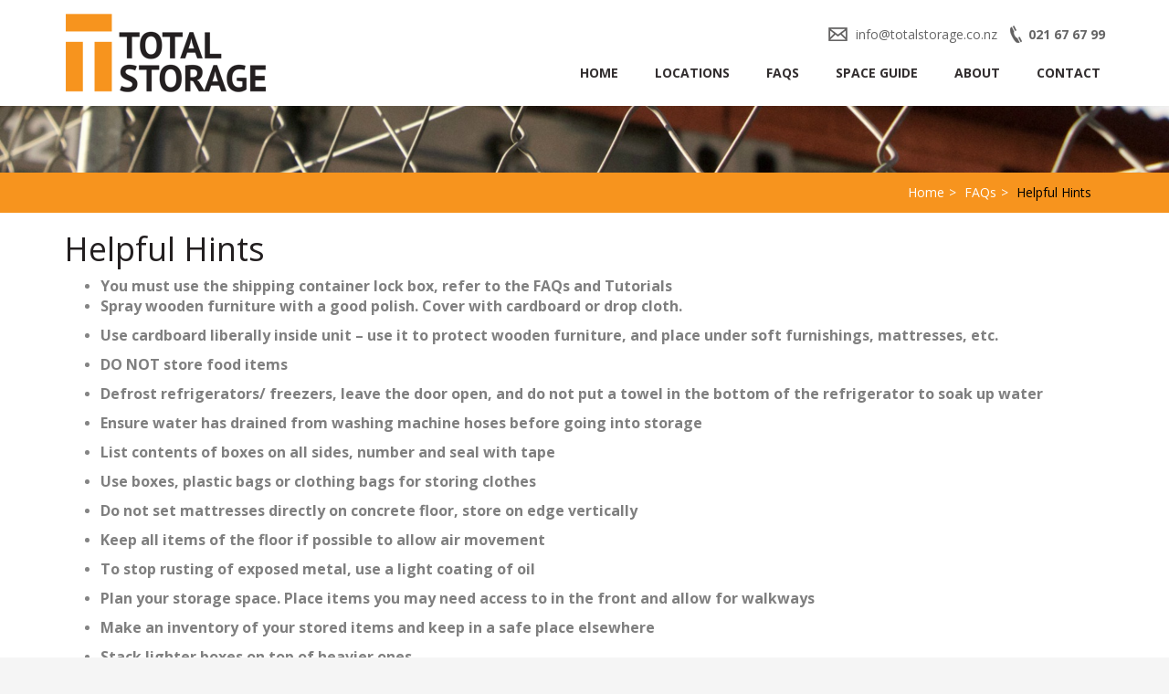

--- FILE ---
content_type: text/html; charset=UTF-8
request_url: https://totalstorage.co.nz/faqs/helpful-hints
body_size: 3513
content:
<!DOCTYPE html>
<html lang="en">
<head>
	
<title>Total Storage :: Helpful Hints</title>

<meta http-equiv="content-type" content="text/html; charset=UTF-8"/>
<meta name="generator" content="concrete5 - 5.7.5.9"/>
<meta name="msapplication-TileImage" content="https://totalstorage.co.nz/application/files/4914/7218/8965/android-icon-144x144.png"/><link rel="shortcut icon" href="https://totalstorage.co.nz/application/files/6314/7218/8916/favicon-16x16.png" type="image/x-icon"/>
<link rel="icon" href="https://totalstorage.co.nz/application/files/6314/7218/8916/favicon-16x16.png" type="image/x-icon"/>
<link rel="apple-touch-icon" href="https://totalstorage.co.nz/application/files/2014/7218/8947/apple-icon-57x57.png"/>
<script type="text/javascript">
    var CCM_DISPATCHER_FILENAME = "/index.php";
    var CCM_CID = "232";
    var CCM_EDIT_MODE = false;
    var CCM_ARRANGE_MODE = false;
    var CCM_IMAGE_PATH = "/concrete/images";
    var CCM_TOOLS_PATH = "/index.php/tools/required";
    var CCM_APPLICATION_URL = "https://totalstorage.co.nz";
    var CCM_REL = "";
</script>

<style type="text/css" data-area-style-area-handle="Main" data-block-style-block-id="9926" data-style-set="55">.ccm-custom-style-container.ccm-custom-style-main-9926{padding-bottom:25px}</style>
<script type="text/javascript" src="/concrete/js/jquery.js"></script>
<script type="text/javascript" src="/application/files/cache/js/6fceda49300e2d84b76a9596ed14990ac2e82ccd.js" data-source="/application/themes/totalstorage/js/jquery.scrollTo-1.4.2-min.js /application/themes/totalstorage/js/menu.js /application/themes/totalstorage/js/bootstrap.offcanvas.min.js"></script>
<!--[if lt IE 9]><script type="text/javascript" src="/concrete/js/ie/html5-shiv.js"></script><![endif]-->
<!--[if lt IE 9]><script type="text/javascript" src="/concrete/js/ie/respond.js"></script><![endif]-->
<link href="/application/files/cache/css/955d6a602534dd059202898b61ae9075e71c1ba7.css" rel="stylesheet" type="text/css" media="all" data-source="/application/blocks/autonav/templates/responsive_header_navigation/view.css">
<!-- Google Tag Manager -->
<script>(function(w,d,s,l,i){w[l]=w[l]||[];w[l].push({'gtm.start':
new Date().getTime(),event:'gtm.js'});var f=d.getElementsByTagName(s)[0],
j=d.createElement(s),dl=l!='dataLayer'?'&l='+l:'';j.async=true;j.src=
'https://www.googletagmanager.com/gtm.js?id='+i+dl;f.parentNode.insertBefore(j,f);
})(window,document,'script','dataLayer','GTM-TZK2NTV');</script>
<!-- End Google Tag Manager -->	<meta name="viewport" content="width=device-width, initial-scale=1"/>
	<meta http-equiv="X-UA-Compatible" content="IE=edge"/>
	<link href="/application/files/cache/css/totalstorage/theme.css" rel="stylesheet" type="text/css"/>
	<meta name="SKYPE_TOOLBAR" content="SKYPE_TOOLBAR_PARSER_COMPATIBLE"/>
	<script type="text/javascript">
		$(function () {
			$('#headerNav>nav>ul').superfish({
				delay: 800,
				autoArrows: false,
				animation: {opacity: 'show', height: 'show'},
				speed: 100,
				dropShadows: true
			});
		});
	</script>
</head>
<body>
<div style="background:#ffffff" class="ccm-page page-type-page page-template-full">
	<a name="#TOP"></a>
	<header id="header">
		<button type="button" class="navbar-toggle offcanvas-toggle pull-right"
				data-toggle="offcanvas"
				data-target="#js-bootstrap-offcanvas">
			<span class="sr-only">Toggle navigation</span>
			<span>
			  <span class="icon-bar"></span>
			  <span class="icon-bar"></span>
			  <span class="icon-bar"></span>
			</span>
		</button>
		<div id="Top">
			<div class="container">
				<div class="row">
					<div class="col-md-3">
						<a href="/"><img src="/application/themes/totalstorage/images/Logo.png" class="img-responsive" alt="Total Storage"/></a>
					</div>
					<div class="col-md-9">
						<div class="row">
							<div class="col-md-12">
								<div id="headerContact">
									

    <ul>
	<li><a class="obfuscated-link" href="#MAIL:&#105;&#110;&#102;&#111;&#40;&#97;&#116;&#41;&#116;&#111;&#116;&#97;&#108;&#115;&#116;&#111;&#114;&#97;&#103;&#101;&#46;&#99;&#111;&#46;&#110;&#122;"><span class="obfuscated-link-text">&#105;&#110;&#102;&#111;&#40;&#97;&#116;&#41;&#116;&#111;&#116;&#97;&#108;&#115;&#116;&#111;&#114;&#97;&#103;&#101;&#46;&#99;&#111;&#46;&#110;&#122;</span></a></li>
	<li><a href="tel:021676799">021 67 67 99</a></li>
</ul>
								</div>
							</div>
						</div>
						<div class="row">
							<div id="headerNav">
								

    
<nav class="ccm-responsive-navigation original"><ul><li class=""><a href="https://totalstorage.co.nz/" target="_self" class="">Home</a></li><li class=""><a href="https://totalstorage.co.nz/locations" target="_self" class="">Locations</a><ul><li class=""><a href="https://totalstorage.co.nz/locations/northland" target="_self" class="">Northland</a></li><li class=""><a href="https://totalstorage.co.nz/locations/auckland" target="_self" class="">Auckland</a></li><li class=""><a href="https://totalstorage.co.nz/locations/waikato" target="_self" class="">Waikato</a></li><li class=""><a href="https://totalstorage.co.nz/locations/coromandel" target="_self" class="">Coromandel</a></li><li class=""><a href="https://totalstorage.co.nz/locations/bay-plenty" target="_self" class="">Bay of Plenty</a></li><li class=""><a href="https://totalstorage.co.nz/locations/toopou" target="_self" class="">Taupo</a></li><li class=""><a href="https://totalstorage.co.nz/locations/gisborne" target="_self" class="">Gisborne</a></li><li class=""><a href="https://totalstorage.co.nz/locations/king-country" target="_self" class="">King Country</a></li><li class=""><a href="https://totalstorage.co.nz/locations/new-plymouth" target="_self" class="">Taranaki</a></li><li class=""><a href="https://totalstorage.co.nz/locations/hawkes-bay" target="_self" class="">Hawkes Bay</a></li><li class=""><a href="https://totalstorage.co.nz/locations/manawatu-wanganui" target="_self" class="">Manawatu-Wanganui</a></li><li class=""><a href="https://totalstorage.co.nz/locations/palmerston-north" target="_self" class="">Palmerston North</a></li><li class=""><a href="https://totalstorage.co.nz/locations/wellington-region" target="_self" class="">Wellington</a></li><li class=""><a href="https://totalstorage.co.nz/locations/canterbury" target="_self" class="">Canterbury</a></li><li class=""><a href="https://totalstorage.co.nz/locations/otago" target="_self" class="">Otago</a></li><li class=""><a href="https://totalstorage.co.nz/locations/southland" target="_self" class="">Southland</a></li><li class=""><a href="https://totalstorage.co.nz/locations/your-place" target="_self" class="">Your Place</a></li></ul></li><li class="nav-path-selected"><a href="#" target="_self" class="nav-path-selected">FAQs</a><ul><li class=""><a href="https://totalstorage.co.nz/faqs/faqs" target="_self" class="">FAQs</a></li><li class="nav-selected nav-path-selected"><a href="https://totalstorage.co.nz/faqs/helpful-hints" target="_self" class="nav-selected nav-path-selected">Helpful Hints</a></li></ul></li><li class=""><a href="https://totalstorage.co.nz/space-guide" target="_self" class="">Space Guide</a></li><li class=""><a href="https://totalstorage.co.nz/about" target="_self" class="">About</a></li><li class=""><a href="https://totalstorage.co.nz/contact" target="_self" class="">Contact</a></li></ul></nav><div class="ccm-responsive-menu-launch"><i></i></div>
							</div>
						</div>
					</div>
				</div>
			</div>
		</div>
	</header>	<div id="headerSlide">
				<img src="/application/files/3614/7218/0001/Slider_Helpful.jpg" class="img-responsive"/>
	</div>

<div id="titleBreadcrumb">
	<div class="container">
		<div class="row">
			<div class="col-md-12">
				<nav role="navigation" aria-label="breadcrumb"><ol class="breadcrumb"><li><a href="https://totalstorage.co.nz/" target="_self">Home</a></li><li><a href="https://totalstorage.co.nz/faqs/faqs" target="_self">FAQs</a></li><li class="active">Helpful Hints</li></ol></nav>			</div>
		</div>
	</div>
</div>

<div class="container"><div class="row"><div class="col-sm-12">        <div class="ccm-custom-style-container ccm-custom-style-main-9926" >
    <h1>Helpful Hints</h1><ul>
	<li><span style="color: rgb(127, 127, 127);"><span style="font-size: 16px;"><strong>You must use the shipping container lock box, refer to the FAQs and Tutorials</strong></span></span></li><li><span style="color: rgb(127, 127, 127);"><span style="font-size: 16px;"><strong>Spray wooden furniture with a good polish. Cover with cardboard or drop cloth.</strong></span></span></li>
</ul><ul>
	<li><span style="color: rgb(127, 127, 127);"><span style="font-size: 16px;"><strong>Use cardboard liberally inside unit – use it to protect wooden furniture, and place under soft furnishings, mattresses, etc.</strong></span></span></li>
</ul><ul>
	<li><span style="color: rgb(127, 127, 127);"><span style="font-size: 16px;"><strong>DO NOT store food items</strong></span></span></li>
</ul><ul>
	<li><span style="color: rgb(127, 127, 127);"><span style="font-size: 16px;"><strong>Defrost refrigerators/ freezers, leave the door open, and do not put a towel in the bottom of the refrigerator to soak up water</strong></span></span></li>
</ul><ul>
	<li><span style="color: rgb(127, 127, 127);"><span style="font-size: 16px;"><strong>Ensure water has drained from washing machine hoses before going into storage</strong></span></span></li>
</ul><ul>
	<li><span style="color: rgb(127, 127, 127);"><span style="font-size: 16px;"><strong>List contents of boxes on all sides, number and seal with tape</strong></span></span></li>
</ul><ul>
	<li><span style="color: rgb(127, 127, 127);"><span style="font-size: 16px;"><strong>Use boxes, plastic bags or clothing bags for storing clothes</strong></span></span></li>
</ul><ul>
	<li><span style="color: rgb(127, 127, 127);"><span style="font-size: 16px;"><strong>Do not set mattresses directly on concrete floor, store on edge vertically</strong></span></span></li>
</ul><ul>
	<li><span style="color: rgb(127, 127, 127);"><span style="font-size: 16px;"><strong>Keep all items of the floor if possible to allow air movement</strong></span></span></li>
</ul><ul>
	<li><span style="color: rgb(127, 127, 127);"><span style="font-size: 16px;"><strong>To stop rusting of exposed metal, use a light coating of oil</strong></span></span></li>
</ul><ul>
	<li><span style="color: rgb(127, 127, 127);"><span style="font-size: 16px;"><strong>Plan your storage space. Place items you may need access to in the front and allow for walkways</strong></span></span></li>
</ul><ul>
	<li><span style="color: rgb(127, 127, 127);"><span style="font-size: 16px;"><strong>Make an inventory of your stored items and keep in a safe place elsewhere</strong></span></span></li>
</ul><ul>
	<li><span style="color: rgb(127, 127, 127);"><span style="font-size: 16px;"><strong>Stack lighter boxes on top of heavier ones</strong></span></span></li>
</ul><ul>
	<li><span style="color: rgb(127, 127, 127);"><span style="font-size: 16px;"><strong>Wrap picture and mirrors in cardboard and mark “FRAGILE” and stack on end</strong></span></span></li>
</ul><ul>
	<li><span style="color: rgb(127, 127, 127);"><span style="font-size: 16px;"><strong>Large appliances can be used as packing cases for blankets towels and clothing</strong></span></span></li>
</ul><ul>
	<li><span style="color: rgb(127, 127, 127);"><span style="font-size: 16px;"><strong>Shovels, rakes, hoes, etc. can be stored together in an empty rubbish bin</strong></span></span></li>
</ul><ul>
	<li><span style="color: rgb(127, 127, 127);"><span style="font-size: 16px;"><strong>Tables with removable legs should be ‘broken down’ to save space</strong></span></span></li>
</ul><ul>
	<li><span style="color: rgb(127, 127, 127);"><span style="font-size: 16px;"><strong>Do not place heavy or sharp objects on top of upholstered furniture</strong></span></span></li>
</ul><ul>
	<li><span style="color: rgb(127, 127, 127);"><span style="font-size: 16px;"><strong>If using a dehumidifying product, place in area where it will do no damage if it leaks</strong></span></span></li>
</ul><ul>
	<li><span style="color: rgb(127, 127, 127);"><span style="font-size: 16px;"><strong>Clean lawn mower blades and empty fuel from tank</strong></span></span></li>
</ul><ul>
	<li><span style="color: rgb(127, 127, 127);"><span style="font-size: 16px;"><strong>Give leather goods a treatment of avocado oil or other leather preservative</strong></span></span></li>
</ul><ul>
	<li><span style="color: rgb(127, 127, 127);"><span style="font-size: 16px;"><strong>DO NOT store paint or any type of corrosive. Containers may break down and contents will leak over your furniture and into other units</strong></span></span></li>
</ul><ul>
	<li><span style="color: rgb(127, 127, 127);"><span style="font-size: 16px;"><strong>Gas bottles but be empty and valve left open</strong></span></span><strong></strong></li>
</ul>
</div></div></div>    </div>
<footer id="footer">
	<div class="container">
		<div class="row">
			<div class="col-md-10">
				<ul class="footerNav"><li class=""><a href="https://totalstorage.co.nz/" target="_self" class="">Home</a></li><li class=""><a href="https://totalstorage.co.nz/locations" target="_self" class="">Locations</a></li><li class="nav-path-selected"><a href="https://totalstorage.co.nz/faqs/faqs" target="_self" class="nav-path-selected">FAQs</a></li><li class=""><a href="https://totalstorage.co.nz/space-guide" target="_self" class="">Space Guide</a></li><li class=""><a href="https://totalstorage.co.nz/about" target="_self" class="">About</a></li><li class=""><a href="https://totalstorage.co.nz/contact" target="_self" class="">Contact</a></li></ul>			</div>
			<div class="col-md-2">
				<div class="col-md-9 col-md-offset-3">
					<a href="/"><img src="/application/themes/totalstorage/images/Logo.png" class="pull-right img-responsive" alt="Total Storage"/></a>
				</div>
			</div>
		</div>
		<div id="footerLower">
			<div class="row">
				<div class="col-md-9">
					&copy; 2025 Total Storage - All Rights Reserved.
				</div>
				<div class="col-md-3 pull-right">
					<div class="pull-right">
						Website Design by <a href="http://www.designerwebsites.co.nz">Designer Websites</a>
					</div>
				</div>
			</div>
		</div>
	</div>
</footer>

<div class="navbar-offcanvas navbar-offcanvas-touch" id="js-bootstrap-offcanvas">
	<ul class="nav navbar-nav"><li class=""><a href="https://totalstorage.co.nz/" target="_self" class="">Home</a></li><li class="dropdown "><a href="#" role="button" aria-haspopup="true" aria-expanded="false" data-toggle="dropdown" class="dropdown-toggle ">Locations<span class="caret"></span></a><ul class="dropdown-menu"><li class=""><a href="https://totalstorage.co.nz/locations" target="_self" class="">Locations</a></li><li class=""><a href="https://totalstorage.co.nz/locations/northland" target="_self" class="">Northland</a></li><li class=""><a href="https://totalstorage.co.nz/locations/auckland" target="_self" class="">Auckland</a></li><li class=""><a href="https://totalstorage.co.nz/locations/waikato" target="_self" class="">Waikato</a></li><li class=""><a href="https://totalstorage.co.nz/locations/coromandel" target="_self" class="">Coromandel</a></li><li class=""><a href="https://totalstorage.co.nz/locations/bay-plenty" target="_self" class="">Bay of Plenty</a></li><li class=""><a href="https://totalstorage.co.nz/locations/toopou" target="_self" class="">Taupo</a></li><li class=""><a href="https://totalstorage.co.nz/locations/gisborne" target="_self" class="">Gisborne</a></li><li class=""><a href="https://totalstorage.co.nz/locations/king-country" target="_self" class="">King Country</a></li><li class=""><a href="https://totalstorage.co.nz/locations/new-plymouth" target="_self" class="">Taranaki</a></li><li class=""><a href="https://totalstorage.co.nz/locations/hawkes-bay" target="_self" class="">Hawkes Bay</a></li><li class=""><a href="https://totalstorage.co.nz/locations/manawatu-wanganui" target="_self" class="">Manawatu-Wanganui</a></li><li class=""><a href="https://totalstorage.co.nz/locations/palmerston-north" target="_self" class="">Palmerston North</a></li><li class=""><a href="https://totalstorage.co.nz/locations/wellington-region" target="_self" class="">Wellington</a></li><li class=""><a href="https://totalstorage.co.nz/locations/canterbury" target="_self" class="">Canterbury</a></li><li class=""><a href="https://totalstorage.co.nz/locations/otago" target="_self" class="">Otago</a></li><li class=""><a href="https://totalstorage.co.nz/locations/southland" target="_self" class="">Southland</a></li><li class=""><a href="https://totalstorage.co.nz/locations/your-place" target="_self" class="">Your Place</a></li></ul></li><li class="dropdown nav-path-selected"><a href="#" role="button" aria-haspopup="true" aria-expanded="false" data-toggle="dropdown" class="dropdown-toggle nav-path-selected">FAQs<span class="caret"></span></a><ul class="dropdown-menu"><li class=""><a href="https://totalstorage.co.nz/faqs/faqs" target="_self" class="">FAQs</a></li><li class="nav-selected nav-path-selected"><a href="https://totalstorage.co.nz/faqs/helpful-hints" target="_self" class="nav-selected nav-path-selected">Helpful Hints</a></li></ul></li><li class=""><a href="https://totalstorage.co.nz/space-guide" target="_self" class="">Space Guide</a></li><li class=""><a href="https://totalstorage.co.nz/about" target="_self" class="">About</a></li><li class=""><a href="https://totalstorage.co.nz/contact" target="_self" class="">Contact</a></li></ul></div>
</div><!-- c5 wrapper class-->
<script type="text/javascript" src="/application/files/cache/js/94573d7c594b5134314975d73e2553665a7254a8.js" data-source="/packages/automatic_email_obfuscator/js/email_deobfuscator_html.js /application/themes/totalstorage/js/bootstrap.min.js /application/blocks/autonav/templates/responsive_header_navigation/view.js"></script>
</body>
</html>

--- FILE ---
content_type: text/css
request_url: https://totalstorage.co.nz/application/files/cache/css/955d6a602534dd059202898b61ae9075e71c1ba7.css
body_size: -145
content:
.ccm-responsive-overlay{display:none}



--- FILE ---
content_type: text/plain
request_url: https://www.google-analytics.com/j/collect?v=1&_v=j102&a=942248698&t=pageview&_s=1&dl=https%3A%2F%2Ftotalstorage.co.nz%2Ffaqs%2Fhelpful-hints&ul=en-us%40posix&dt=Total%20Storage%20%3A%3A%20Helpful%20Hints&sr=1280x720&vp=1280x720&_u=YEBAAEABAAAAACAAI~&jid=1581673463&gjid=1694757382&cid=1467103052.1764036727&tid=UA-84357171-1&_gid=310332249.1764036727&_r=1&_slc=1&gtm=45He5bi1h1n81TZK2NTVza200&gcd=13l3l3l3l1l1&dma=0&tag_exp=103116026~103200004~104527906~104528500~104684208~104684211~115583767~115616985~115938466~115938469~116184927~116184929~116217636~116217638&z=763197242
body_size: -452
content:
2,cG-57GG0Y0XTN